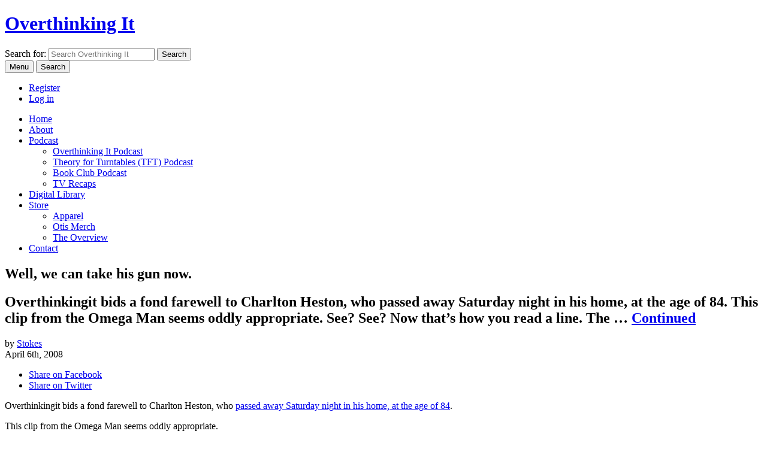

--- FILE ---
content_type: text/html; charset=UTF-8
request_url: https://www.overthinkingit.com/2008/04/06/well-we-can-take-his-gun-now/
body_size: 21857
content:
<!doctype html>
<html class="no-js" lang="en">
<head>
	<meta charset="utf-8">


	<meta name="viewport" content="width=device-width, initial-scale=1">
	<meta property="fb:pages" content="80926117583" />

	<link rel="shortcut icon" href="https://www.overthinkingit.com/wp-content/themes/oti2012/images/favicon.ico" />
	<link rel="apple-touch-icon-precomposed" href="https://www.overthinkingit.com/wp-content/themes/oti2012/images/apple-touch-icon-256.png" />

	<link rel="alternate" type="application/rss+xml" title="Overthinking It Articles" href="https://feeds.overthinkingit.com/oti" />

	<script type="text/javascript">
	  (function() {
	    var config = {
	      kitId: 'jxx8ohl',
	      scriptTimeout: 3000
	    };
	    var h=document.getElementsByTagName("html")[0];h.className+=" wf-loading";var t=setTimeout(function(){h.className=h.className.replace(/(\s|^)wf-loading(\s|$)/g," ");h.className+=" wf-inactive"},config.scriptTimeout);var tk=document.createElement("script"),d=false;tk.src='//use.typekit.net/'+config.kitId+'.js';tk.type="text/javascript";tk.async="true";tk.onload=tk.onreadystatechange=function(){var a=this.readyState;if(d||a&&a!="complete"&&a!="loaded")return;d=true;clearTimeout(t);try{Typekit.load(config)}catch(b){}};var s=document.getElementsByTagName("script")[0];s.parentNode.insertBefore(tk,s)
	  })();
	</script>

	<meta name='robots' content='index, follow, max-image-preview:large, max-snippet:-1, max-video-preview:-1' />

	<!-- This site is optimized with the Yoast SEO plugin v26.5 - https://yoast.com/wordpress/plugins/seo/ -->
	<title>Well, we can take his gun now. - Overthinking It</title>
	<meta name="description" content="Overthinkingit bids a fond farewell to Charlton Heston, who passed away Saturday night in his home, at the age of 84. This clip from the Omega Man seems" />
	<link rel="canonical" href="https://www.overthinkingit.com/2008/04/06/well-we-can-take-his-gun-now/" />
	<meta property="og:locale" content="en_US" />
	<meta property="og:type" content="article" />
	<meta property="og:title" content="Well, we can take his gun now. - Overthinking It" />
	<meta property="og:description" content="Overthinkingit bids a fond farewell to Charlton Heston, who passed away Saturday night in his home, at the age of 84. This clip from the Omega Man seems" />
	<meta property="og:url" content="https://www.overthinkingit.com/2008/04/06/well-we-can-take-his-gun-now/" />
	<meta property="og:site_name" content="Overthinking It" />
	<meta property="article:publisher" content="https://www.facebook.com/overthinkingit/" />
	<meta property="article:author" content="https://www.facebook.com/overthinkingit/" />
	<meta property="article:published_time" content="2008-04-06T14:43:48+00:00" />
	<meta property="article:modified_time" content="2013-08-02T21:19:19+00:00" />
	<meta property="og:image" content="https://www.overthinkingit.com/wp-content/uploads/2015/12/otis-banner.jpg" />
	<meta property="og:image:width" content="1280" />
	<meta property="og:image:height" content="720" />
	<meta property="og:image:type" content="image/jpeg" />
	<meta name="author" content="Stokes" />
	<meta name="twitter:card" content="summary_large_image" />
	<meta name="twitter:creator" content="@overthinkingit" />
	<meta name="twitter:site" content="@overthinkingit" />
	<meta name="twitter:label1" content="Written by" />
	<meta name="twitter:data1" content="Stokes" />
	<script type="application/ld+json" class="yoast-schema-graph">{"@context":"https://schema.org","@graph":[{"@type":"Article","@id":"https://www.overthinkingit.com/2008/04/06/well-we-can-take-his-gun-now/#article","isPartOf":{"@id":"https://www.overthinkingit.com/2008/04/06/well-we-can-take-his-gun-now/"},"author":{"name":"Stokes","@id":"https://www.overthinkingit.com/#/schema/person/260a4fe12af4a28501caca1d385b09d4"},"headline":"Well, we can take his gun&nbsp;now.","datePublished":"2008-04-06T14:43:48+00:00","dateModified":"2013-08-02T21:19:19+00:00","mainEntityOfPage":{"@id":"https://www.overthinkingit.com/2008/04/06/well-we-can-take-his-gun-now/"},"wordCount":78,"commentCount":3,"publisher":{"@id":"https://www.overthinkingit.com/#organization"},"keywords":["Charlton Heston","his god is god","inappropriate","omega man","sad"],"articleSection":["Culture","Movies"],"inLanguage":"en-US","potentialAction":[{"@type":"CommentAction","name":"Comment","target":["https://www.overthinkingit.com/2008/04/06/well-we-can-take-his-gun-now/#respond"]}]},{"@type":"WebPage","@id":"https://www.overthinkingit.com/2008/04/06/well-we-can-take-his-gun-now/","url":"https://www.overthinkingit.com/2008/04/06/well-we-can-take-his-gun-now/","name":"Well, we can take his gun now. - Overthinking It","isPartOf":{"@id":"https://www.overthinkingit.com/#website"},"datePublished":"2008-04-06T14:43:48+00:00","dateModified":"2013-08-02T21:19:19+00:00","description":"Overthinkingit bids a fond farewell to Charlton Heston, who passed away Saturday night in his home, at the age of 84. This clip from the Omega Man seems","breadcrumb":{"@id":"https://www.overthinkingit.com/2008/04/06/well-we-can-take-his-gun-now/#breadcrumb"},"inLanguage":"en-US","potentialAction":[{"@type":"ReadAction","target":["https://www.overthinkingit.com/2008/04/06/well-we-can-take-his-gun-now/"]}]},{"@type":"BreadcrumbList","@id":"https://www.overthinkingit.com/2008/04/06/well-we-can-take-his-gun-now/#breadcrumb","itemListElement":[{"@type":"ListItem","position":1,"name":"Home","item":"https://www.overthinkingit.com/"},{"@type":"ListItem","position":2,"name":"Well, we can take his gun&nbsp;now."}]},{"@type":"WebSite","@id":"https://www.overthinkingit.com/#website","url":"https://www.overthinkingit.com/","name":"Overthinking It","description":"Overthinking It subjects the popular culture to a level of scrutiny it probably doesn&#039;t deserve.","publisher":{"@id":"https://www.overthinkingit.com/#organization"},"potentialAction":[{"@type":"SearchAction","target":{"@type":"EntryPoint","urlTemplate":"https://www.overthinkingit.com/?s={search_term_string}"},"query-input":{"@type":"PropertyValueSpecification","valueRequired":true,"valueName":"search_term_string"}}],"inLanguage":"en-US"},{"@type":"Organization","@id":"https://www.overthinkingit.com/#organization","name":"Overthinking It","url":"https://www.overthinkingit.com/","logo":{"@type":"ImageObject","inLanguage":"en-US","@id":"https://www.overthinkingit.com/#/schema/logo/image/","url":"https://www.overthinkingit.com/wp-content/uploads/2015/12/otis-banner.jpg","contentUrl":"https://www.overthinkingit.com/wp-content/uploads/2015/12/otis-banner.jpg","width":1280,"height":720,"caption":"Overthinking It"},"image":{"@id":"https://www.overthinkingit.com/#/schema/logo/image/"},"sameAs":["https://www.facebook.com/overthinkingit/","https://x.com/overthinkingit","https://www.instagram.com/overthinkingitdotcom/","https://www.youtube.com/user/overthinkit"]},{"@type":"Person","@id":"https://www.overthinkingit.com/#/schema/person/260a4fe12af4a28501caca1d385b09d4","name":"Stokes","image":{"@type":"ImageObject","inLanguage":"en-US","@id":"https://www.overthinkingit.com/#/schema/person/image/","url":"https://secure.gravatar.com/avatar/c0e9b7f0b52e6b494f5277296d5c6473dc965c4a1b483e05c3e01b8d07d7ac84?s=96&d=https%3A%2F%2Fwww.overthinkingit.com%2Fwp-content%2Fthemes%2Foti2012%2Fimages%2Fmystery-overthinker.gif&r=g","contentUrl":"https://secure.gravatar.com/avatar/c0e9b7f0b52e6b494f5277296d5c6473dc965c4a1b483e05c3e01b8d07d7ac84?s=96&d=https%3A%2F%2Fwww.overthinkingit.com%2Fwp-content%2Fthemes%2Foti2012%2Fimages%2Fmystery-overthinker.gif&r=g","caption":"Stokes"},"description":"Stokes has been writing for OTI since the very beginning. (No seriously, he wrote the first post on the site.) He's probably the guy to talk to if you want to pitch an article about music theory or horror movies. Check out his 50,000 word exegesis of Cowboy Bebop, his three-part series on plotting in early video games, or his alternate rules for Monopoly.","sameAs":["http://www.overthinkingit.com/author/stokes/","https://www.facebook.com/overthinkingit/"],"url":"https://www.overthinkingit.com/author/stokes/"}]}</script>
	<!-- / Yoast SEO plugin. -->


<link rel='dns-prefetch' href='//widgetlogic.org' />
<link rel='dns-prefetch' href='//challenges.cloudflare.com' />
<link rel="alternate" title="oEmbed (JSON)" type="application/json+oembed" href="https://www.overthinkingit.com/wp-json/oembed/1.0/embed?url=https%3A%2F%2Fwww.overthinkingit.com%2F2008%2F04%2F06%2Fwell-we-can-take-his-gun-now%2F" />
<link rel="alternate" title="oEmbed (XML)" type="text/xml+oembed" href="https://www.overthinkingit.com/wp-json/oembed/1.0/embed?url=https%3A%2F%2Fwww.overthinkingit.com%2F2008%2F04%2F06%2Fwell-we-can-take-his-gun-now%2F&#038;format=xml" />
		<!-- This site uses the Google Analytics by MonsterInsights plugin v9.10.0 - Using Analytics tracking - https://www.monsterinsights.com/ -->
							<script src="//www.googletagmanager.com/gtag/js?id=G-2L4NJF274E"  data-cfasync="false" data-wpfc-render="false" type="text/javascript" async></script>
			<script data-cfasync="false" data-wpfc-render="false" type="text/javascript">
				var mi_version = '9.10.0';
				var mi_track_user = true;
				var mi_no_track_reason = '';
								var MonsterInsightsDefaultLocations = {"page_location":"https:\/\/www.overthinkingit.com\/2008\/04\/06\/well-we-can-take-his-gun-now\/"};
								if ( typeof MonsterInsightsPrivacyGuardFilter === 'function' ) {
					var MonsterInsightsLocations = (typeof MonsterInsightsExcludeQuery === 'object') ? MonsterInsightsPrivacyGuardFilter( MonsterInsightsExcludeQuery ) : MonsterInsightsPrivacyGuardFilter( MonsterInsightsDefaultLocations );
				} else {
					var MonsterInsightsLocations = (typeof MonsterInsightsExcludeQuery === 'object') ? MonsterInsightsExcludeQuery : MonsterInsightsDefaultLocations;
				}

								var disableStrs = [
										'ga-disable-G-2L4NJF274E',
									];

				/* Function to detect opted out users */
				function __gtagTrackerIsOptedOut() {
					for (var index = 0; index < disableStrs.length; index++) {
						if (document.cookie.indexOf(disableStrs[index] + '=true') > -1) {
							return true;
						}
					}

					return false;
				}

				/* Disable tracking if the opt-out cookie exists. */
				if (__gtagTrackerIsOptedOut()) {
					for (var index = 0; index < disableStrs.length; index++) {
						window[disableStrs[index]] = true;
					}
				}

				/* Opt-out function */
				function __gtagTrackerOptout() {
					for (var index = 0; index < disableStrs.length; index++) {
						document.cookie = disableStrs[index] + '=true; expires=Thu, 31 Dec 2099 23:59:59 UTC; path=/';
						window[disableStrs[index]] = true;
					}
				}

				if ('undefined' === typeof gaOptout) {
					function gaOptout() {
						__gtagTrackerOptout();
					}
				}
								window.dataLayer = window.dataLayer || [];

				window.MonsterInsightsDualTracker = {
					helpers: {},
					trackers: {},
				};
				if (mi_track_user) {
					function __gtagDataLayer() {
						dataLayer.push(arguments);
					}

					function __gtagTracker(type, name, parameters) {
						if (!parameters) {
							parameters = {};
						}

						if (parameters.send_to) {
							__gtagDataLayer.apply(null, arguments);
							return;
						}

						if (type === 'event') {
														parameters.send_to = monsterinsights_frontend.v4_id;
							var hookName = name;
							if (typeof parameters['event_category'] !== 'undefined') {
								hookName = parameters['event_category'] + ':' + name;
							}

							if (typeof MonsterInsightsDualTracker.trackers[hookName] !== 'undefined') {
								MonsterInsightsDualTracker.trackers[hookName](parameters);
							} else {
								__gtagDataLayer('event', name, parameters);
							}
							
						} else {
							__gtagDataLayer.apply(null, arguments);
						}
					}

					__gtagTracker('js', new Date());
					__gtagTracker('set', {
						'developer_id.dZGIzZG': true,
											});
					if ( MonsterInsightsLocations.page_location ) {
						__gtagTracker('set', MonsterInsightsLocations);
					}
										__gtagTracker('config', 'G-2L4NJF274E', {"forceSSL":"true"} );
										window.gtag = __gtagTracker;										(function () {
						/* https://developers.google.com/analytics/devguides/collection/analyticsjs/ */
						/* ga and __gaTracker compatibility shim. */
						var noopfn = function () {
							return null;
						};
						var newtracker = function () {
							return new Tracker();
						};
						var Tracker = function () {
							return null;
						};
						var p = Tracker.prototype;
						p.get = noopfn;
						p.set = noopfn;
						p.send = function () {
							var args = Array.prototype.slice.call(arguments);
							args.unshift('send');
							__gaTracker.apply(null, args);
						};
						var __gaTracker = function () {
							var len = arguments.length;
							if (len === 0) {
								return;
							}
							var f = arguments[len - 1];
							if (typeof f !== 'object' || f === null || typeof f.hitCallback !== 'function') {
								if ('send' === arguments[0]) {
									var hitConverted, hitObject = false, action;
									if ('event' === arguments[1]) {
										if ('undefined' !== typeof arguments[3]) {
											hitObject = {
												'eventAction': arguments[3],
												'eventCategory': arguments[2],
												'eventLabel': arguments[4],
												'value': arguments[5] ? arguments[5] : 1,
											}
										}
									}
									if ('pageview' === arguments[1]) {
										if ('undefined' !== typeof arguments[2]) {
											hitObject = {
												'eventAction': 'page_view',
												'page_path': arguments[2],
											}
										}
									}
									if (typeof arguments[2] === 'object') {
										hitObject = arguments[2];
									}
									if (typeof arguments[5] === 'object') {
										Object.assign(hitObject, arguments[5]);
									}
									if ('undefined' !== typeof arguments[1].hitType) {
										hitObject = arguments[1];
										if ('pageview' === hitObject.hitType) {
											hitObject.eventAction = 'page_view';
										}
									}
									if (hitObject) {
										action = 'timing' === arguments[1].hitType ? 'timing_complete' : hitObject.eventAction;
										hitConverted = mapArgs(hitObject);
										__gtagTracker('event', action, hitConverted);
									}
								}
								return;
							}

							function mapArgs(args) {
								var arg, hit = {};
								var gaMap = {
									'eventCategory': 'event_category',
									'eventAction': 'event_action',
									'eventLabel': 'event_label',
									'eventValue': 'event_value',
									'nonInteraction': 'non_interaction',
									'timingCategory': 'event_category',
									'timingVar': 'name',
									'timingValue': 'value',
									'timingLabel': 'event_label',
									'page': 'page_path',
									'location': 'page_location',
									'title': 'page_title',
									'referrer' : 'page_referrer',
								};
								for (arg in args) {
																		if (!(!args.hasOwnProperty(arg) || !gaMap.hasOwnProperty(arg))) {
										hit[gaMap[arg]] = args[arg];
									} else {
										hit[arg] = args[arg];
									}
								}
								return hit;
							}

							try {
								f.hitCallback();
							} catch (ex) {
							}
						};
						__gaTracker.create = newtracker;
						__gaTracker.getByName = newtracker;
						__gaTracker.getAll = function () {
							return [];
						};
						__gaTracker.remove = noopfn;
						__gaTracker.loaded = true;
						window['__gaTracker'] = __gaTracker;
					})();
									} else {
										console.log("");
					(function () {
						function __gtagTracker() {
							return null;
						}

						window['__gtagTracker'] = __gtagTracker;
						window['gtag'] = __gtagTracker;
					})();
									}
			</script>
							<!-- / Google Analytics by MonsterInsights -->
		<style id='wp-img-auto-sizes-contain-inline-css' type='text/css'>
img:is([sizes=auto i],[sizes^="auto," i]){contain-intrinsic-size:3000px 1500px}
/*# sourceURL=wp-img-auto-sizes-contain-inline-css */
</style>
<link rel='stylesheet' id='wc-blocks-integration-css' href='https://www.overthinkingit.com/wp-content/plugins/woocommerce-subscriptions/vendor/woocommerce/subscriptions-core/build/index.css?ver=7.9.0' type='text/css' media='all' />
<style id='wp-emoji-styles-inline-css' type='text/css'>

	img.wp-smiley, img.emoji {
		display: inline !important;
		border: none !important;
		box-shadow: none !important;
		height: 1em !important;
		width: 1em !important;
		margin: 0 0.07em !important;
		vertical-align: -0.1em !important;
		background: none !important;
		padding: 0 !important;
	}
/*# sourceURL=wp-emoji-styles-inline-css */
</style>
<style id='wp-block-library-inline-css' type='text/css'>
:root{--wp-block-synced-color:#7a00df;--wp-block-synced-color--rgb:122,0,223;--wp-bound-block-color:var(--wp-block-synced-color);--wp-editor-canvas-background:#ddd;--wp-admin-theme-color:#007cba;--wp-admin-theme-color--rgb:0,124,186;--wp-admin-theme-color-darker-10:#006ba1;--wp-admin-theme-color-darker-10--rgb:0,107,160.5;--wp-admin-theme-color-darker-20:#005a87;--wp-admin-theme-color-darker-20--rgb:0,90,135;--wp-admin-border-width-focus:2px}@media (min-resolution:192dpi){:root{--wp-admin-border-width-focus:1.5px}}.wp-element-button{cursor:pointer}:root .has-very-light-gray-background-color{background-color:#eee}:root .has-very-dark-gray-background-color{background-color:#313131}:root .has-very-light-gray-color{color:#eee}:root .has-very-dark-gray-color{color:#313131}:root .has-vivid-green-cyan-to-vivid-cyan-blue-gradient-background{background:linear-gradient(135deg,#00d084,#0693e3)}:root .has-purple-crush-gradient-background{background:linear-gradient(135deg,#34e2e4,#4721fb 50%,#ab1dfe)}:root .has-hazy-dawn-gradient-background{background:linear-gradient(135deg,#faaca8,#dad0ec)}:root .has-subdued-olive-gradient-background{background:linear-gradient(135deg,#fafae1,#67a671)}:root .has-atomic-cream-gradient-background{background:linear-gradient(135deg,#fdd79a,#004a59)}:root .has-nightshade-gradient-background{background:linear-gradient(135deg,#330968,#31cdcf)}:root .has-midnight-gradient-background{background:linear-gradient(135deg,#020381,#2874fc)}:root{--wp--preset--font-size--normal:16px;--wp--preset--font-size--huge:42px}.has-regular-font-size{font-size:1em}.has-larger-font-size{font-size:2.625em}.has-normal-font-size{font-size:var(--wp--preset--font-size--normal)}.has-huge-font-size{font-size:var(--wp--preset--font-size--huge)}.has-text-align-center{text-align:center}.has-text-align-left{text-align:left}.has-text-align-right{text-align:right}.has-fit-text{white-space:nowrap!important}#end-resizable-editor-section{display:none}.aligncenter{clear:both}.items-justified-left{justify-content:flex-start}.items-justified-center{justify-content:center}.items-justified-right{justify-content:flex-end}.items-justified-space-between{justify-content:space-between}.screen-reader-text{border:0;clip-path:inset(50%);height:1px;margin:-1px;overflow:hidden;padding:0;position:absolute;width:1px;word-wrap:normal!important}.screen-reader-text:focus{background-color:#ddd;clip-path:none;color:#444;display:block;font-size:1em;height:auto;left:5px;line-height:normal;padding:15px 23px 14px;text-decoration:none;top:5px;width:auto;z-index:100000}html :where(.has-border-color){border-style:solid}html :where([style*=border-top-color]){border-top-style:solid}html :where([style*=border-right-color]){border-right-style:solid}html :where([style*=border-bottom-color]){border-bottom-style:solid}html :where([style*=border-left-color]){border-left-style:solid}html :where([style*=border-width]){border-style:solid}html :where([style*=border-top-width]){border-top-style:solid}html :where([style*=border-right-width]){border-right-style:solid}html :where([style*=border-bottom-width]){border-bottom-style:solid}html :where([style*=border-left-width]){border-left-style:solid}html :where(img[class*=wp-image-]){height:auto;max-width:100%}:where(figure){margin:0 0 1em}html :where(.is-position-sticky){--wp-admin--admin-bar--position-offset:var(--wp-admin--admin-bar--height,0px)}@media screen and (max-width:600px){html :where(.is-position-sticky){--wp-admin--admin-bar--position-offset:0px}}

/*# sourceURL=wp-block-library-inline-css */
</style><style id='global-styles-inline-css' type='text/css'>
:root{--wp--preset--aspect-ratio--square: 1;--wp--preset--aspect-ratio--4-3: 4/3;--wp--preset--aspect-ratio--3-4: 3/4;--wp--preset--aspect-ratio--3-2: 3/2;--wp--preset--aspect-ratio--2-3: 2/3;--wp--preset--aspect-ratio--16-9: 16/9;--wp--preset--aspect-ratio--9-16: 9/16;--wp--preset--color--black: #000000;--wp--preset--color--cyan-bluish-gray: #abb8c3;--wp--preset--color--white: #ffffff;--wp--preset--color--pale-pink: #f78da7;--wp--preset--color--vivid-red: #cf2e2e;--wp--preset--color--luminous-vivid-orange: #ff6900;--wp--preset--color--luminous-vivid-amber: #fcb900;--wp--preset--color--light-green-cyan: #7bdcb5;--wp--preset--color--vivid-green-cyan: #00d084;--wp--preset--color--pale-cyan-blue: #8ed1fc;--wp--preset--color--vivid-cyan-blue: #0693e3;--wp--preset--color--vivid-purple: #9b51e0;--wp--preset--gradient--vivid-cyan-blue-to-vivid-purple: linear-gradient(135deg,rgb(6,147,227) 0%,rgb(155,81,224) 100%);--wp--preset--gradient--light-green-cyan-to-vivid-green-cyan: linear-gradient(135deg,rgb(122,220,180) 0%,rgb(0,208,130) 100%);--wp--preset--gradient--luminous-vivid-amber-to-luminous-vivid-orange: linear-gradient(135deg,rgb(252,185,0) 0%,rgb(255,105,0) 100%);--wp--preset--gradient--luminous-vivid-orange-to-vivid-red: linear-gradient(135deg,rgb(255,105,0) 0%,rgb(207,46,46) 100%);--wp--preset--gradient--very-light-gray-to-cyan-bluish-gray: linear-gradient(135deg,rgb(238,238,238) 0%,rgb(169,184,195) 100%);--wp--preset--gradient--cool-to-warm-spectrum: linear-gradient(135deg,rgb(74,234,220) 0%,rgb(151,120,209) 20%,rgb(207,42,186) 40%,rgb(238,44,130) 60%,rgb(251,105,98) 80%,rgb(254,248,76) 100%);--wp--preset--gradient--blush-light-purple: linear-gradient(135deg,rgb(255,206,236) 0%,rgb(152,150,240) 100%);--wp--preset--gradient--blush-bordeaux: linear-gradient(135deg,rgb(254,205,165) 0%,rgb(254,45,45) 50%,rgb(107,0,62) 100%);--wp--preset--gradient--luminous-dusk: linear-gradient(135deg,rgb(255,203,112) 0%,rgb(199,81,192) 50%,rgb(65,88,208) 100%);--wp--preset--gradient--pale-ocean: linear-gradient(135deg,rgb(255,245,203) 0%,rgb(182,227,212) 50%,rgb(51,167,181) 100%);--wp--preset--gradient--electric-grass: linear-gradient(135deg,rgb(202,248,128) 0%,rgb(113,206,126) 100%);--wp--preset--gradient--midnight: linear-gradient(135deg,rgb(2,3,129) 0%,rgb(40,116,252) 100%);--wp--preset--font-size--small: 13px;--wp--preset--font-size--medium: 20px;--wp--preset--font-size--large: 36px;--wp--preset--font-size--x-large: 42px;--wp--preset--spacing--20: 0.44rem;--wp--preset--spacing--30: 0.67rem;--wp--preset--spacing--40: 1rem;--wp--preset--spacing--50: 1.5rem;--wp--preset--spacing--60: 2.25rem;--wp--preset--spacing--70: 3.38rem;--wp--preset--spacing--80: 5.06rem;--wp--preset--shadow--natural: 6px 6px 9px rgba(0, 0, 0, 0.2);--wp--preset--shadow--deep: 12px 12px 50px rgba(0, 0, 0, 0.4);--wp--preset--shadow--sharp: 6px 6px 0px rgba(0, 0, 0, 0.2);--wp--preset--shadow--outlined: 6px 6px 0px -3px rgb(255, 255, 255), 6px 6px rgb(0, 0, 0);--wp--preset--shadow--crisp: 6px 6px 0px rgb(0, 0, 0);}:where(.is-layout-flex){gap: 0.5em;}:where(.is-layout-grid){gap: 0.5em;}body .is-layout-flex{display: flex;}.is-layout-flex{flex-wrap: wrap;align-items: center;}.is-layout-flex > :is(*, div){margin: 0;}body .is-layout-grid{display: grid;}.is-layout-grid > :is(*, div){margin: 0;}:where(.wp-block-columns.is-layout-flex){gap: 2em;}:where(.wp-block-columns.is-layout-grid){gap: 2em;}:where(.wp-block-post-template.is-layout-flex){gap: 1.25em;}:where(.wp-block-post-template.is-layout-grid){gap: 1.25em;}.has-black-color{color: var(--wp--preset--color--black) !important;}.has-cyan-bluish-gray-color{color: var(--wp--preset--color--cyan-bluish-gray) !important;}.has-white-color{color: var(--wp--preset--color--white) !important;}.has-pale-pink-color{color: var(--wp--preset--color--pale-pink) !important;}.has-vivid-red-color{color: var(--wp--preset--color--vivid-red) !important;}.has-luminous-vivid-orange-color{color: var(--wp--preset--color--luminous-vivid-orange) !important;}.has-luminous-vivid-amber-color{color: var(--wp--preset--color--luminous-vivid-amber) !important;}.has-light-green-cyan-color{color: var(--wp--preset--color--light-green-cyan) !important;}.has-vivid-green-cyan-color{color: var(--wp--preset--color--vivid-green-cyan) !important;}.has-pale-cyan-blue-color{color: var(--wp--preset--color--pale-cyan-blue) !important;}.has-vivid-cyan-blue-color{color: var(--wp--preset--color--vivid-cyan-blue) !important;}.has-vivid-purple-color{color: var(--wp--preset--color--vivid-purple) !important;}.has-black-background-color{background-color: var(--wp--preset--color--black) !important;}.has-cyan-bluish-gray-background-color{background-color: var(--wp--preset--color--cyan-bluish-gray) !important;}.has-white-background-color{background-color: var(--wp--preset--color--white) !important;}.has-pale-pink-background-color{background-color: var(--wp--preset--color--pale-pink) !important;}.has-vivid-red-background-color{background-color: var(--wp--preset--color--vivid-red) !important;}.has-luminous-vivid-orange-background-color{background-color: var(--wp--preset--color--luminous-vivid-orange) !important;}.has-luminous-vivid-amber-background-color{background-color: var(--wp--preset--color--luminous-vivid-amber) !important;}.has-light-green-cyan-background-color{background-color: var(--wp--preset--color--light-green-cyan) !important;}.has-vivid-green-cyan-background-color{background-color: var(--wp--preset--color--vivid-green-cyan) !important;}.has-pale-cyan-blue-background-color{background-color: var(--wp--preset--color--pale-cyan-blue) !important;}.has-vivid-cyan-blue-background-color{background-color: var(--wp--preset--color--vivid-cyan-blue) !important;}.has-vivid-purple-background-color{background-color: var(--wp--preset--color--vivid-purple) !important;}.has-black-border-color{border-color: var(--wp--preset--color--black) !important;}.has-cyan-bluish-gray-border-color{border-color: var(--wp--preset--color--cyan-bluish-gray) !important;}.has-white-border-color{border-color: var(--wp--preset--color--white) !important;}.has-pale-pink-border-color{border-color: var(--wp--preset--color--pale-pink) !important;}.has-vivid-red-border-color{border-color: var(--wp--preset--color--vivid-red) !important;}.has-luminous-vivid-orange-border-color{border-color: var(--wp--preset--color--luminous-vivid-orange) !important;}.has-luminous-vivid-amber-border-color{border-color: var(--wp--preset--color--luminous-vivid-amber) !important;}.has-light-green-cyan-border-color{border-color: var(--wp--preset--color--light-green-cyan) !important;}.has-vivid-green-cyan-border-color{border-color: var(--wp--preset--color--vivid-green-cyan) !important;}.has-pale-cyan-blue-border-color{border-color: var(--wp--preset--color--pale-cyan-blue) !important;}.has-vivid-cyan-blue-border-color{border-color: var(--wp--preset--color--vivid-cyan-blue) !important;}.has-vivid-purple-border-color{border-color: var(--wp--preset--color--vivid-purple) !important;}.has-vivid-cyan-blue-to-vivid-purple-gradient-background{background: var(--wp--preset--gradient--vivid-cyan-blue-to-vivid-purple) !important;}.has-light-green-cyan-to-vivid-green-cyan-gradient-background{background: var(--wp--preset--gradient--light-green-cyan-to-vivid-green-cyan) !important;}.has-luminous-vivid-amber-to-luminous-vivid-orange-gradient-background{background: var(--wp--preset--gradient--luminous-vivid-amber-to-luminous-vivid-orange) !important;}.has-luminous-vivid-orange-to-vivid-red-gradient-background{background: var(--wp--preset--gradient--luminous-vivid-orange-to-vivid-red) !important;}.has-very-light-gray-to-cyan-bluish-gray-gradient-background{background: var(--wp--preset--gradient--very-light-gray-to-cyan-bluish-gray) !important;}.has-cool-to-warm-spectrum-gradient-background{background: var(--wp--preset--gradient--cool-to-warm-spectrum) !important;}.has-blush-light-purple-gradient-background{background: var(--wp--preset--gradient--blush-light-purple) !important;}.has-blush-bordeaux-gradient-background{background: var(--wp--preset--gradient--blush-bordeaux) !important;}.has-luminous-dusk-gradient-background{background: var(--wp--preset--gradient--luminous-dusk) !important;}.has-pale-ocean-gradient-background{background: var(--wp--preset--gradient--pale-ocean) !important;}.has-electric-grass-gradient-background{background: var(--wp--preset--gradient--electric-grass) !important;}.has-midnight-gradient-background{background: var(--wp--preset--gradient--midnight) !important;}.has-small-font-size{font-size: var(--wp--preset--font-size--small) !important;}.has-medium-font-size{font-size: var(--wp--preset--font-size--medium) !important;}.has-large-font-size{font-size: var(--wp--preset--font-size--large) !important;}.has-x-large-font-size{font-size: var(--wp--preset--font-size--x-large) !important;}
/*# sourceURL=global-styles-inline-css */
</style>

<style id='classic-theme-styles-inline-css' type='text/css'>
/*! This file is auto-generated */
.wp-block-button__link{color:#fff;background-color:#32373c;border-radius:9999px;box-shadow:none;text-decoration:none;padding:calc(.667em + 2px) calc(1.333em + 2px);font-size:1.125em}.wp-block-file__button{background:#32373c;color:#fff;text-decoration:none}
/*# sourceURL=/wp-includes/css/classic-themes.min.css */
</style>
<link rel='stylesheet' id='block-widget-css' href='https://www.overthinkingit.com/wp-content/plugins/widget-logic/block_widget/css/widget.css?ver=1722946112' type='text/css' media='all' />
<link rel='stylesheet' id='contact-form-7-css' href='https://www.overthinkingit.com/wp-content/plugins/contact-form-7/includes/css/styles.css?ver=6.1.4' type='text/css' media='all' />
<link rel='stylesheet' id='woocommerce-layout-css' href='https://www.overthinkingit.com/wp-content/plugins/woocommerce/assets/css/woocommerce-layout.css?ver=10.3.6' type='text/css' media='all' />
<link rel='stylesheet' id='woocommerce-smallscreen-css' href='https://www.overthinkingit.com/wp-content/plugins/woocommerce/assets/css/woocommerce-smallscreen.css?ver=10.3.6' type='text/css' media='only screen and (max-width: 768px)' />
<link rel='stylesheet' id='woocommerce-general-css' href='https://www.overthinkingit.com/wp-content/plugins/woocommerce/assets/css/woocommerce.css?ver=10.3.6' type='text/css' media='all' />
<style id='woocommerce-inline-inline-css' type='text/css'>
.woocommerce form .form-row .required { visibility: visible; }
/*# sourceURL=woocommerce-inline-inline-css */
</style>
<link rel='stylesheet' id='wp-polls-css' href='https://www.overthinkingit.com/wp-content/plugins/wp-polls/polls-css.css?ver=2.77.3' type='text/css' media='all' />
<style id='wp-polls-inline-css' type='text/css'>
.wp-polls .pollbar {
	margin: 1px;
	font-size: 6px;
	line-height: 8px;
	height: 8px;
	background-image: url('https://www.overthinkingit.com/wp-content/plugins/wp-polls/images/default/pollbg.gif');
	border: 1px solid #c8c8c8;
}

/*# sourceURL=wp-polls-inline-css */
</style>
<link rel='stylesheet' id='brands-styles-css' href='https://www.overthinkingit.com/wp-content/plugins/woocommerce/assets/css/brands.css?ver=10.3.6' type='text/css' media='all' />
<link rel='stylesheet' id='wc-memberships-frontend-css' href='https://www.overthinkingit.com/wp-content/plugins/woocommerce-memberships/assets/css/frontend/wc-memberships-frontend.min.css?ver=1.26.9' type='text/css' media='all' />
<link rel='stylesheet' id='mediaelement-css' href='https://www.overthinkingit.com/wp/wp-includes/js/mediaelement/mediaelementplayer-legacy.min.css?ver=4.2.17' type='text/css' media='all' />
<link rel='stylesheet' id='wp-mediaelement-css' href='https://www.overthinkingit.com/wp/wp-includes/js/mediaelement/wp-mediaelement.min.css?ver=6.9' type='text/css' media='all' />
<link rel='stylesheet' id='woocommerce-nyp-css' href='https://www.overthinkingit.com/wp-content/plugins/woocommerce-name-your-price/assets/css/name-your-price.min.css?ver=3.3.4' type='text/css' media='all' />
<link rel='stylesheet' id='fancybox-css-css' href='https://www.overthinkingit.com/wp-content/themes/oti2012/assets/css/fancybox/jquery.fancybox.css?ver=2.1.5' type='text/css' media='all' />
<link rel='stylesheet' id='flickity-css-css' href='https://www.overthinkingit.com/wp-content/themes/oti2012/assets/css/flickity/flickity.min.css?ver=1.1.5' type='text/css' media='all' />
<link rel='stylesheet' id='genericons-css' href='https://www.overthinkingit.com/wp-content/themes/oti2012/assets/css/genericons/genericons.css?ver=11.0' type='text/css' media='screen' />
<link rel='stylesheet' id='oti-style-css' href='https://www.overthinkingit.com/wp-content/themes/oti2012/assets/css/style.css?ver=11.0' type='text/css' media='all' />
<script>
	if(window.__gaTracker) window.__gaTracker('set', {
		dimension1: 'Stokes',
	});
</script>
<script type="text/javascript" src="https://www.overthinkingit.com/wp-content/plugins/google-analytics-for-wordpress/assets/js/frontend-gtag.min.js?ver=9.10.0" id="monsterinsights-frontend-script-js" async="async" data-wp-strategy="async"></script>
<script data-cfasync="false" data-wpfc-render="false" type="text/javascript" id='monsterinsights-frontend-script-js-extra'>/* <![CDATA[ */
var monsterinsights_frontend = {"js_events_tracking":"true","download_extensions":"doc,pdf,ppt,zip,xls,mp3,docx,pptx,xlsx","inbound_paths":"[]","home_url":"https:\/\/www.overthinkingit.com","hash_tracking":"false","v4_id":"G-2L4NJF274E"};/* ]]> */
</script>
<script type="text/javascript" src="https://www.overthinkingit.com/wp/wp-includes/js/jquery/jquery.min.js?ver=3.7.1" id="jquery-core-js"></script>
<script type="text/javascript" src="https://www.overthinkingit.com/wp/wp-includes/js/jquery/jquery-migrate.min.js?ver=3.4.1" id="jquery-migrate-js"></script>
<script type="text/javascript" src="https://www.overthinkingit.com/wp-content/plugins/woocommerce/assets/js/jquery-blockui/jquery.blockUI.min.js?ver=2.7.0-wc.10.3.6" id="wc-jquery-blockui-js" defer="defer" data-wp-strategy="defer"></script>
<script type="text/javascript" id="wc-add-to-cart-js-extra">
/* <![CDATA[ */
var wc_add_to_cart_params = {"ajax_url":"/wp/wp-admin/admin-ajax.php","wc_ajax_url":"/?wc-ajax=%%endpoint%%","i18n_view_cart":"View cart","cart_url":"https://www.overthinkingit.com/checkout/","is_cart":"","cart_redirect_after_add":"no"};
//# sourceURL=wc-add-to-cart-js-extra
/* ]]> */
</script>
<script type="text/javascript" src="https://www.overthinkingit.com/wp-content/plugins/woocommerce/assets/js/frontend/add-to-cart.min.js?ver=10.3.6" id="wc-add-to-cart-js" defer="defer" data-wp-strategy="defer"></script>
<script type="text/javascript" src="https://www.overthinkingit.com/wp-content/plugins/woocommerce/assets/js/js-cookie/js.cookie.min.js?ver=2.1.4-wc.10.3.6" id="wc-js-cookie-js" defer="defer" data-wp-strategy="defer"></script>
<script type="text/javascript" id="woocommerce-js-extra">
/* <![CDATA[ */
var woocommerce_params = {"ajax_url":"/wp/wp-admin/admin-ajax.php","wc_ajax_url":"/?wc-ajax=%%endpoint%%","i18n_password_show":"Show password","i18n_password_hide":"Hide password"};
//# sourceURL=woocommerce-js-extra
/* ]]> */
</script>
<script type="text/javascript" src="https://www.overthinkingit.com/wp-content/plugins/woocommerce/assets/js/frontend/woocommerce.min.js?ver=10.3.6" id="woocommerce-js" defer="defer" data-wp-strategy="defer"></script>
<script type="text/javascript" src="https://www.overthinkingit.com/wp/wp-includes/js/underscore.min.js?ver=1.13.7" id="underscore-js"></script>
<script type="text/javascript" id="mediaelement-core-js-before">
/* <![CDATA[ */
var mejsL10n = {"language":"en","strings":{"mejs.download-file":"Download File","mejs.install-flash":"You are using a browser that does not have Flash player enabled or installed. Please turn on your Flash player plugin or download the latest version from https://get.adobe.com/flashplayer/","mejs.fullscreen":"Fullscreen","mejs.play":"Play","mejs.pause":"Pause","mejs.time-slider":"Time Slider","mejs.time-help-text":"Use Left/Right Arrow keys to advance one second, Up/Down arrows to advance ten seconds.","mejs.live-broadcast":"Live Broadcast","mejs.volume-help-text":"Use Up/Down Arrow keys to increase or decrease volume.","mejs.unmute":"Unmute","mejs.mute":"Mute","mejs.volume-slider":"Volume Slider","mejs.video-player":"Video Player","mejs.audio-player":"Audio Player","mejs.captions-subtitles":"Captions/Subtitles","mejs.captions-chapters":"Chapters","mejs.none":"None","mejs.afrikaans":"Afrikaans","mejs.albanian":"Albanian","mejs.arabic":"Arabic","mejs.belarusian":"Belarusian","mejs.bulgarian":"Bulgarian","mejs.catalan":"Catalan","mejs.chinese":"Chinese","mejs.chinese-simplified":"Chinese (Simplified)","mejs.chinese-traditional":"Chinese (Traditional)","mejs.croatian":"Croatian","mejs.czech":"Czech","mejs.danish":"Danish","mejs.dutch":"Dutch","mejs.english":"English","mejs.estonian":"Estonian","mejs.filipino":"Filipino","mejs.finnish":"Finnish","mejs.french":"French","mejs.galician":"Galician","mejs.german":"German","mejs.greek":"Greek","mejs.haitian-creole":"Haitian Creole","mejs.hebrew":"Hebrew","mejs.hindi":"Hindi","mejs.hungarian":"Hungarian","mejs.icelandic":"Icelandic","mejs.indonesian":"Indonesian","mejs.irish":"Irish","mejs.italian":"Italian","mejs.japanese":"Japanese","mejs.korean":"Korean","mejs.latvian":"Latvian","mejs.lithuanian":"Lithuanian","mejs.macedonian":"Macedonian","mejs.malay":"Malay","mejs.maltese":"Maltese","mejs.norwegian":"Norwegian","mejs.persian":"Persian","mejs.polish":"Polish","mejs.portuguese":"Portuguese","mejs.romanian":"Romanian","mejs.russian":"Russian","mejs.serbian":"Serbian","mejs.slovak":"Slovak","mejs.slovenian":"Slovenian","mejs.spanish":"Spanish","mejs.swahili":"Swahili","mejs.swedish":"Swedish","mejs.tagalog":"Tagalog","mejs.thai":"Thai","mejs.turkish":"Turkish","mejs.ukrainian":"Ukrainian","mejs.vietnamese":"Vietnamese","mejs.welsh":"Welsh","mejs.yiddish":"Yiddish"}};
//# sourceURL=mediaelement-core-js-before
/* ]]> */
</script>
<script type="text/javascript" src="https://www.overthinkingit.com/wp/wp-includes/js/mediaelement/mediaelement-and-player.min.js?ver=4.2.17" id="mediaelement-core-js"></script>
<script type="text/javascript" src="https://www.overthinkingit.com/wp/wp-includes/js/mediaelement/mediaelement-migrate.min.js?ver=6.9" id="mediaelement-migrate-js"></script>
<script type="text/javascript" id="mediaelement-js-extra">
/* <![CDATA[ */
var _wpmejsSettings = {"pluginPath":"/wp/wp-includes/js/mediaelement/","classPrefix":"mejs-","stretching":"responsive","audioShortcodeLibrary":"mediaelement","videoShortcodeLibrary":"mediaelement"};
//# sourceURL=mediaelement-js-extra
/* ]]> */
</script>
<script type="text/javascript" src="https://www.overthinkingit.com/wp/wp-includes/js/mediaelement/wp-mediaelement.min.js?ver=6.9" id="wp-mediaelement-js"></script>
<script type="text/javascript" src="https://www.overthinkingit.com/wp/wp-includes/js/backbone.min.js?ver=1.6.0" id="backbone-js"></script>
<script type="text/javascript" src="https://www.overthinkingit.com/wp-content/plugins/wrcr-oti-podcast-widget/js/widget.js?ver=6.9" id="wrcr-oti-podcast-widget-script-js"></script>
		<script>
			window.wc_ga_pro = {};

			window.wc_ga_pro.ajax_url = 'https://www.overthinkingit.com/wp/wp-admin/admin-ajax.php';

			window.wc_ga_pro.available_gateways = {"stripe":"Credit \/ Debit Card"};

			// interpolate json by replacing placeholders with variables
			window.wc_ga_pro.interpolate_json = function( object, variables ) {

				if ( ! variables ) {
					return object;
				}

				let j = JSON.stringify( object );

				for ( let k in variables ) {
					j = j.split( '{$' + k + '}' ).join( variables[ k ] );
				}

				return JSON.parse( j );
			};

			// return the title for a payment gateway
			window.wc_ga_pro.get_payment_method_title = function( payment_method ) {
				return window.wc_ga_pro.available_gateways[ payment_method ] || payment_method;
			};

			// check if an email is valid
			window.wc_ga_pro.is_valid_email = function( email ) {
				return /[^\s@]+@[^\s@]+\.[^\s@]+/.test( email );
			};
		</script>
				<!-- Start WooCommerce Google Analytics Pro -->
				<script>
			(function(i,s,o,g,r,a,m){i['GoogleAnalyticsObject']=r;i[r]=i[r]||function(){
				(i[r].q=i[r].q||[]).push(arguments)},i[r].l=1*new Date();a=s.createElement(o),
				m=s.getElementsByTagName(o)[0];a.async=1;a.src=g;m.parentNode.insertBefore(a,m)
			})(window,document,'script','https://www.google-analytics.com/analytics.js','__gaTracker');
						__gaTracker( 'create', 'UA-3428479-1', {"cookieDomain":"auto"} );
			__gaTracker( 'set', 'forceSSL', true );
												__gaTracker( 'require', 'displayfeatures' );
												__gaTracker( 'require', 'ec' );

			
			(function() {

				// trigger an event the old-fashioned way to avoid a jQuery dependency and still support IE
				const event = document.createEvent('Event');

				event.initEvent( 'wc_google_analytics_pro_loaded', true, true );

				document.dispatchEvent( event );
			})();
		</script>
				<!-- end WooCommerce Google Analytics Pro -->
		<link rel="https://api.w.org/" href="https://www.overthinkingit.com/wp-json/" /><link rel="alternate" title="JSON" type="application/json" href="https://www.overthinkingit.com/wp-json/wp/v2/posts/221" />	<noscript><style>.woocommerce-product-gallery{ opacity: 1 !important; }</style></noscript>
		<link rel="canonical" href="https://www.overthinkingit.com/2008/04/06/well-we-can-take-his-gun-now/">
<link rel="icon" href="https://www.overthinkingit.com/wp-content/uploads/2016/01/cropped-otis-transparent-square-512px-32x32.png" sizes="32x32" />
<link rel="icon" href="https://www.overthinkingit.com/wp-content/uploads/2016/01/cropped-otis-transparent-square-512px-192x192.png" sizes="192x192" />
<link rel="apple-touch-icon" href="https://www.overthinkingit.com/wp-content/uploads/2016/01/cropped-otis-transparent-square-512px-180x180.png" />
<meta name="msapplication-TileImage" content="https://www.overthinkingit.com/wp-content/uploads/2016/01/cropped-otis-transparent-square-512px-270x270.png" />
	<link rel='stylesheet' id='wc-stripe-blocks-checkout-style-css' href='https://www.overthinkingit.com/wp-content/plugins/woocommerce-gateway-stripe/build/upe-blocks.css?ver=7a015a6f0fabd17529b6' type='text/css' media='all' />
<link rel='stylesheet' id='wc-blocks-style-css' href='https://www.overthinkingit.com/wp-content/plugins/woocommerce/assets/client/blocks/wc-blocks.css?ver=wc-10.3.6' type='text/css' media='all' />
<link rel='stylesheet' id='yarppRelatedCss-css' href='https://www.overthinkingit.com/wp-content/plugins/yet-another-related-posts-plugin/style/related.css?ver=5.30.11' type='text/css' media='all' />
</head>

<body class="wp-singular post-template-default single single-post postid-221 single-format-standard wp-theme-roots wp-child-theme-oti2012 culture theme-roots oti slug-well-we-can-take-his-gun-now woocommerce-no-js">

		
	<header id="site-header" class="site-header" role="banner">
				<div class="container">
			<div class="site-name__wrapper" itemscope itemtype="http://schema.org/Organization">
				<h1 class="site-name" itemprop="name">
					<a itemprop="url" class="site-name__link" href="https://www.overthinkingit.com">Overthinking It</a>
				</h1>
				<meta itemprop="logo" content="https://www.overthinkingit.com/wp-content/themes/oti2012/images/otis.jpg">
			</div>
			<div id="search-form-wrapper" class="search-form-wrapper"><form role="search" method="get" class="header-search" id="searchform" action="https://www.overthinkingit.com/">
	<label class="visuallyhidden" for="s" >Search for:</label>
	<input type="text" class="header-search__input" value="" name="s" id="s" tabindex="1" placeholder="Search Overthinking It">
	<input type="submit" class="header-search__submit" id="searchsubmit" value="Search" tabindex="2">
</form>
</div>
		</div>
	</header>
	<nav id="nav-main" class="nav-main" role="navigation">
		<div class="container">
			<button id="menu-toggle" class="nav-main__toggle--menu"><i class="genericon genericon-menu"></i> Menu</button>
			<button id="search-toggle" class="nav-main__toggle--search"><i class="genericon genericon-search"></i> Search</button>
			<ul class="account-links">

			<li><a rel="nofollow" href="https://www.overthinkingit.com/wp/wp-login.php?action=register">Register</a></li>	
	<li>
		<a rel="nofollow" href="https://www.overthinkingit.com/wp/wp-login.php?redirect_to=%2F2008%2F04%2F06%2Fwell-we-can-take-his-gun-now%2F">Log in</a>	</li>
</ul>
			<ul id="menu-main-nav" class="menu"><li id="menu-item-50492" class="menu-item menu-item-type-custom menu-item-object-custom menu-item-home menu-item-50492"><a href="https://www.overthinkingit.com">Home</a></li>
<li id="menu-item-23069" class="menu-item menu-item-type-post_type menu-item-object-page menu-item-23069"><a href="https://www.overthinkingit.com/about/" title="About Overthinking It">About</a></li>
<li id="menu-item-15918" class="menu-item menu-item-type-taxonomy menu-item-object-category menu-item-has-children menu-item-15918"><a href="https://www.overthinkingit.com/category/podcast/" title="Podcasts on Overthinking It">Podcast</a>
<ul class="sub-menu">
	<li id="menu-item-23070" class="menu-item menu-item-type-taxonomy menu-item-object-category menu-item-23070"><a href="https://www.overthinkingit.com/category/podcast/otip/">Overthinking It&nbsp;Podcast</a></li>
	<li id="menu-item-23071" class="menu-item menu-item-type-taxonomy menu-item-object-category menu-item-23071"><a href="https://www.overthinkingit.com/category/podcast/tft/">Theory for Turntables (TFT)&nbsp;Podcast</a></li>
	<li id="menu-item-34647" class="menu-item menu-item-type-taxonomy menu-item-object-category menu-item-34647"><a href="https://www.overthinkingit.com/category/podcast/book-club/">Book Club&nbsp;Podcast</a></li>
	<li id="menu-item-34648" class="menu-item menu-item-type-taxonomy menu-item-object-category menu-item-34648"><a href="https://www.overthinkingit.com/category/podcast/tv-recaps/">TV&nbsp;Recaps</a></li>
</ul>
</li>
<li id="menu-item-23146" class="menu-item menu-item-type-custom menu-item-object-custom menu-item-23146"><a href="https://www.overthinkingit.com/digital-library/" title="Exclusive downloadable overthinking for Well Actually and Full Harvey members!">Digital&nbsp;Library</a></li>
<li id="menu-item-52682" class="menu-item menu-item-type-post_type menu-item-object-page menu-item-has-children menu-item-52682"><a href="https://www.overthinkingit.com/store/">Store</a>
<ul class="sub-menu">
	<li id="menu-item-57940" class="menu-item menu-item-type-taxonomy menu-item-object-product_cat menu-item-57940"><a href="https://www.overthinkingit.com/product-category/apparel/" title="Put some snark in your swag with these awesome T-shirts and hats">Apparel</a></li>
	<li id="menu-item-59715" class="menu-item menu-item-type-taxonomy menu-item-object-product_cat menu-item-59715"><a href="https://www.overthinkingit.com/product-category/otis/">Otis&nbsp;Merch</a></li>
	<li id="menu-item-57941" class="menu-item menu-item-type-taxonomy menu-item-object-product_cat menu-item-57941"><a href="https://www.overthinkingit.com/product-category/the-overview/" title="Our Alternative Commentaries on Your Favorite Movies">The&nbsp;Overview</a></li>
</ul>
</li>
<li id="menu-item-23072" class="menu-item menu-item-type-post_type menu-item-object-page menu-item-23072"><a href="https://www.overthinkingit.com/contact/">Contact</a></li>
</ul>		</div>
	</nav>
				<div id="content">
					<main id="main" role="main">
								<article itemscope itemtype="http://schema.org/Article" class="post-221 post type-post status-publish format-standard hentry category-culture category-movies tag-charlton-heston tag-his-god-is-god tag-inappropriate tag-omega-man tag-sad" id="post-221">
	<header class="entry-header__wrapper">
		<div class="entry-header">
			<div class="container">
				<h1 class="entry-title instapaper_title" itemprop="headline">Well, we can take his gun&nbsp;now.</h1>
				<h2 class="entry-deck" itemprop="description">Overthinkingit bids a fond farewell to Charlton Heston, who passed away Saturday night in his home, at the age of 84. This clip from the Omega Man seems oddly appropriate. See? See? Now that&#8217;s how you read a line. The &hellip; <a href="https://www.overthinkingit.com/2008/04/06/well-we-can-take-his-gun-now/">Continued</a></h2>
				<div class="entry-meta">
					<span class="byline">
						by <a href="https://www.overthinkingit.com/author/stokes/" title="Posts by Stokes" rel="author">Stokes</a>					</span>
					<br />
					<time pubdate itemprop="datePublished" class="updated" datetime="2008-04-06T09:43:48-04:00">
					April 6th, 2008					</time>
					<meta itemprop="dateModified" content="2013-08-02T17:19:19-04:00">
				</div><!-- .entry-meta -->
			</div>
		</div>
	</header>
	<div class="container">
		<nav id="social-buttons" class="social-buttons social-buttons--entry">
	<ul class="social-buttons__items">
		<li class="social-buttons__item sb-facebook">
			<a class="social-buttons__link" href="https://www.facebook.com/dialog/feed?app_id=119861541985&display=popup&caption=Well%2C+we+can+take+his+gun+now.&link=https%3A%2F%2Fwww.overthinkingit.com%2F2008%2F04%2F06%2Fwell-we-can-take-his-gun-now%2F%3Futm_source%3Doti%26utm_medium%3Dwebsite%26utm_campaign%3Darticle_social_share_facebook&redirect_uri=https://www.overthinkingit.com/2008/04/06/well-we-can-take-his-gun-now/">
				<span class="social-buttons__text">Share on Facebook</span>
			</a>
		</li>
		<li class="social-buttons__item sb-twitter">
			<a class="social-buttons__link" href="https://twitter.com/intent/tweet?url=https%3A%2F%2Fwww.overthinkingit.com%2F2008%2F04%2F06%2Fwell-we-can-take-his-gun-now%2F%3Futm_source%3Doti%26utm_medium%3Dwebsite%26utm_campaign%3Darticle_social_share_twitter&via=overthinkingit&text=Well%2C+we+can+take+his+gun+now.&related=overthinkingit">
				<span class="social-buttons__text">Share on Twitter</span>
			</a>
		</li>
	</ul>
</nav>
		<div class="col-entry-primary">
			<aside class="entry-supplementary entry-supplementary--above">
							</aside>
			<div class="entry-body instapaper_body" itemprop="articleBody">
				<p>Overthinkingit bids a fond farewell to Charlton Heston, who <a href="https://movies.msn.com/movies/article.aspx?news=308288&amp;GT1=7701">passed away Saturday night in his home, at the age of 84</a>.</p>
<p>This clip from the Omega Man seems oddly appropriate.</p>
<p><iframe width="940" height="705" src="https://www.youtube.com/embed/qJsK5fq5xWA?feature=oembed" frameborder="0" allowfullscreen></iframe></p>
<p>See?  See?  Now <em>that&#8217;s</em> how you read a <em>line</em>.  The remake of this movie is supposed to be pretty good&#8230; but Will Smith is no Charlton Heston.</p>
<p>And now, no one is.</p>
			</div>
			<footer class="entry-footer">
				<p class="author vcard" itemprop="author" itemscope itemtype="http://schema.org/Person">
					<img alt='Stokes' src='https://secure.gravatar.com/avatar/c0e9b7f0b52e6b494f5277296d5c6473dc965c4a1b483e05c3e01b8d07d7ac84?s=96&#038;d=https%3A%2F%2Fwww.overthinkingit.com%2Fwp-content%2Fthemes%2Foti2012%2Fimages%2Fmystery-overthinker.gif&#038;r=g' srcset='https://secure.gravatar.com/avatar/c0e9b7f0b52e6b494f5277296d5c6473dc965c4a1b483e05c3e01b8d07d7ac84?s=192&#038;d=https%3A%2F%2Fwww.overthinkingit.com%2Fwp-content%2Fthemes%2Foti2012%2Fimages%2Fmystery-overthinker.gif&#038;r=g 2x' class='avatar avatar-96 photo alignright size-thumbnail author--avatar' height='96' width='96' decoding='async'/>					<strong>About <a class="url fn" itemprop="url" href="https://www.overthinkingit.com/author/stokes/">Stokes</a></strong><br>
					Stokes has been writing for OTI since the very beginning. (No seriously, he wrote the first post on the site.) He's probably the guy to talk to if you want to pitch an article about music theory or horror movies. Check out his 50,000 word exegesis of <a href="https://www.overthinkingit.com/series/overthinking-cowboy-bebop/">Cowboy Bebop</a>, his <a href="https://www.overthinkingit.com/2011/08/29/the-well-made-video-game-plot-part-1-2/">three</a>-<a href="https://www.overthinkingit.com/2011/09/12/well-made-video-game-plot-2/">part</a> <a href="https://www.overthinkingit.com/2011/09/27/the-well-made-video-game-plot-part-3/">series</a> on plotting in early video games, or his <a href="https://www.overthinkingit.com/2011/08/08/overthunk-lets-play-anarcho-syndicalist-collective/">alternate rules for Monopoly</a>.				</p>
				<meta  itemprop="mainEntityOfPage" itemscope itemType="https://schema.org/WebPage" itemid="https://www.overthinkingit.com/2008/04/06/well-we-can-take-his-gun-now/">
				<div itemprop="publisher" itemscope itemtype="http://schema.org/Organization">
					<meta itemprop="name" content="Overthinking It">
					<meta itemprop="url" content="https://www.overthinkingit.com">
					<div itemprop="logo" itemscope itemtype="http://schema.org/ImageObject">
						<meta itemprop="url" content="https://www.overthinkingit.com/wp-content/themes/oti2012/images/otis.jpg">
					</div>
				</div>
			</footer>
			<aside class="entry-supplementary entry-supplementary--below">
				<article id="text-349697819" class="widget-1 widget-first widget widget--entry-supplementary widget_text"><h2 class="widget--entry-supplementary__title">Recommended for You</h2>			<div class="textwidget"></div>
		</article><article id="yarpp_widget-2" class="widget-2 widget widget--entry-supplementary widget_yarpp_widget"><div class='yarpp yarpp-related yarpp-related-widget yarpp-template-yarpp-template-single'>
<nav class="related-posts-nav hfeed yarpp-related">
<article id="related-post-149" data-score="2" class="related-post related-post-149 post-149 post type-post status-publish format-standard hentry category-culture category-movies category-otip tag-greek-tragedy tag-irony tag-podcast tag-sketch tag-terminator tag-time-travel">
	<a class="related-post__link" href="https://www.overthinkingit.com/2008/03/09/episode-3-how-to-survive-a-terminator-attack/?utm_source=oti&utm_medium=website&utm_campaign=related_posts">
		<figure class="related-post__media">
					</figure>
		<figcaption>Episode 3: How to Survive a Terminator&nbsp;Attack</figcaption>
	</a>
</article>
<article id="related-post-14269" data-score="2" class="related-post related-post-14269 post-14269 post type-post status-publish format-standard has-post-thumbnail hentry category-culture category-featured category-movies category-politics tag-amateurs tag-budgeting tag-dave tag-fox-2 tag-independence-day tag-mr-smith-goes-to-washington tag-politics tag-sarah-palin">
	<a class="related-post__link" href="https://www.overthinkingit.com/2010/04/01/amateur-presidents/?utm_source=oti&utm_medium=website&utm_campaign=related_posts">
		<figure class="related-post__media">
			<img width="300" height="188" src="https://www.overthinkingit.com/wp-content/uploads/2010/04/mrsmith.3-300x188.jpg" class="related-post__image wp-post-image" alt="" decoding="async" loading="lazy" srcset="https://www.overthinkingit.com/wp-content/uploads/2010/04/mrsmith.3-300x188.jpg 300w, https://www.overthinkingit.com/wp-content/uploads/2010/04/mrsmith.3-150x94.jpg 150w, https://www.overthinkingit.com/wp-content/uploads/2010/04/mrsmith.3-768x480.jpg 768w, https://www.overthinkingit.com/wp-content/uploads/2010/04/mrsmith.3-590x369.jpg 590w, https://www.overthinkingit.com/wp-content/uploads/2010/04/mrsmith.3.jpg 1920w" sizes="auto, (max-width: 300px) 100vw, 300px">		</figure>
		<figcaption>This Is What Happens When You Let an Amateur Run the Government: How Hollywood Is Ruining&nbsp;America</figcaption>
	</a>
</article>
<article id="related-post-14857" data-score="2" class="related-post related-post-14857 post-14857 post type-post status-publish format-standard hentry category-books category-culture category-featured category-movies category-technology tag-aeneid tag-copyright tag-dracula tag-fair-use tag-harry-potter tag-hitler tag-iliad tag-odyssey tag-parody tag-shakespeare tag-the-bible tag-twilight tag-xbox tag-youtube">
	<a class="related-post__link" href="https://www.overthinkingit.com/2010/04/29/hitlers-xbox-copyright-mashup/?utm_source=oti&utm_medium=website&utm_campaign=related_posts">
		<figure class="related-post__media">
					</figure>
		<figcaption>Hitler&#8217;s XBox: How Copyright Laws Threaten Our Mashup&nbsp;Culture</figcaption>
	</a>
</article>
<article id="related-post-20305" data-score="2" class="related-post related-post-20305 post-20305 post type-post status-publish format-standard has-post-thumbnail hentry category-culture category-featured category-humor category-movies tag-blockbusters tag-clichemageddon tag-cliches tag-competition tag-contests tag-fan-fiction">
	<a class="related-post__link" href="https://www.overthinkingit.com/2011/05/30/clichemaggedon-3d-winners/?utm_source=oti&utm_medium=website&utm_campaign=related_posts">
		<figure class="related-post__media">
			<img width="300" height="165" src="https://www.overthinkingit.com/wp-content/uploads/2011/05/Cliche-3-artimg-300x165.jpg" class="related-post__image wp-post-image" alt="" decoding="async" loading="lazy" srcset="https://www.overthinkingit.com/wp-content/uploads/2011/05/Cliche-3-artimg-300x165.jpg 300w, https://www.overthinkingit.com/wp-content/uploads/2011/05/Cliche-3-artimg-150x82.jpg 150w, https://www.overthinkingit.com/wp-content/uploads/2011/05/Cliche-3-artimg.jpg 590w" sizes="auto, (max-width: 300px) 100vw, 300px">		</figure>
		<figcaption>Clichemaggedon 3D: The&nbsp;Winners</figcaption>
	</a>
</article>
<article id="related-post-20770" data-score="2" class="related-post related-post-20770 post-20770 post type-post status-publish format-standard hentry category-culture category-featured category-movies tag-40-year-old-virgin tag-avatar tag-bicycles tag-cars tag-julia-roberts tag-karate-kid tag-larry-crowne tag-scooters tag-steve-carell tag-tom-hanks tag-transportation">
	<a class="related-post__link" href="https://www.overthinkingit.com/2011/06/21/larry-crowne-40-year-old-virgin-transportation/?utm_source=oti&utm_medium=website&utm_campaign=related_posts">
		<figure class="related-post__media">
					</figure>
		<figcaption>Larry Crowne, The 40 Year Old Virgin, and American Transportation&nbsp;Policy</figcaption>
	</a>
</article>
<article id="related-post-50053" data-score="2" class="related-post related-post-50053 post-50053 post type-post status-publish format-standard has-post-thumbnail hentry category-culture category-featured category-movies category-video tag-cosplay tag-fandom tag-new-york-comic-con tag-new-york-comic-con-2015 tag-star-wars">
	<a class="related-post__link" href="https://www.overthinkingit.com/2015/10/15/nycc-2015-whats-so-special-about-star-wars/?utm_source=oti&utm_medium=website&utm_campaign=related_posts">
		<figure class="related-post__media">
			<img width="300" height="169" src="https://www.overthinkingit.com/wp-content/uploads/2015/10/Star-Wars-art-img-300x169.jpg" class="related-post__image wp-post-image" alt="" decoding="async" loading="lazy" srcset="https://www.overthinkingit.com/wp-content/uploads/2015/10/Star-Wars-art-img-300x169.jpg 300w, https://www.overthinkingit.com/wp-content/uploads/2015/10/Star-Wars-art-img-150x84.jpg 150w, https://www.overthinkingit.com/wp-content/uploads/2015/10/Star-Wars-art-img-590x332.jpg 590w, https://www.overthinkingit.com/wp-content/uploads/2015/10/Star-Wars-art-img.jpg 1280w" sizes="auto, (max-width: 300px) 100vw, 300px">		</figure>
		<figcaption>NYCC 2015: What&#8217;s So Special About Star&nbsp;Wars?</figcaption>
	</a>
</article>
</nav>
</div>
</article><article id="wrcr-oti-tags-widget-2" class="widget-3 widget-last widget widget--entry-supplementary wrcr-oti-tags-widget-class"><p><strong>Or read more from…</strong> <a href="https://www.overthinkingit.com/category/culture/" rel="category tag">Culture</a>, <a href="https://www.overthinkingit.com/category/movies/" rel="category tag">Movies</a>, <a href="https://www.overthinkingit.com/tag/charlton-heston/" rel="tag">Charlton Heston</a>, <a href="https://www.overthinkingit.com/tag/his-god-is-god/" rel="tag">his god is god</a>, <a href="https://www.overthinkingit.com/tag/inappropriate/" rel="tag">inappropriate</a>, <a href="https://www.overthinkingit.com/tag/omega-man/" rel="tag">omega man</a>, <a href="https://www.overthinkingit.com/tag/sad/" rel="tag">sad</a></p>
</article>			</aside>
		</div>
		<aside class="col-entry-secondary">
			<article id="wrcr-oti-podcast-widget-3" class="widget-1 widget-first widget widget--sidebar podcast-widget"><h2 class="widget__title widget--sidebar__title">Podcasts on Overthinking It</h2><div class="podcast-widget__player"></div>
<div class="podcast-widget__items">
<div class="podcast-widget__item">
	<h3 class="podcast-widget__category">
		<a class="podcast-widget__link podcast-widget__link--category" href="https://www.overthinkingit.com/category/podcast/otip/">
			Overthinking It Podcast		</a>
	</h3>
	<h2 class="podcast-widget__title">
		<a class="podcast-widget__link podcast-widget__link--title" href="https://www.overthinkingit.com/2026/01/19/otip915/">
			Episode 915: This is MY House. MY&nbsp;HOUSE.		</a>
	</h2>
	<ul class="podcast-widget__links-list">
		<li class="podcast-widget__links-list-item">
			<a class="podcast-widget__link podcast-widget__link--play" href="https://traffic.libsyn.com/mwrather/otip915.mp3">
				Play
			</a>
		</li>
		<li class="podcast-widget__links-list-item">
			<a class="podcast-widget__link podcast-widget__link--download" href="https://traffic.libsyn.com/mwrather/otip915.mp3">
				Download
			</a>
		</li>
		<li class="podcast-widget__links-list-item">
			<a class="podcast-widget__link podcast-widget__link--show-notes" href="https://www.overthinkingit.com/2026/01/19/otip915/">
				Show Notes
			</a>
		</li>
	</ul>
</div>
<div class="podcast-widget__item">
	<h3 class="podcast-widget__category">
		<a class="podcast-widget__link podcast-widget__link--category" href="https://www.overthinkingit.com/category/podcast/tft/">
			Theory for Turntables (TFT) Podcast		</a>
	</h3>
	<h2 class="podcast-widget__title">
		<a class="podcast-widget__link podcast-widget__link--title" href="https://www.overthinkingit.com/2020/12/25/tft314/">
			Episode 314: What to Expect When You&#8217;re Expecting the Son of&nbsp;God		</a>
	</h2>
	<ul class="podcast-widget__links-list">
		<li class="podcast-widget__links-list-item">
			<a class="podcast-widget__link podcast-widget__link--play" href="https://traffic.libsyn.com/mwrather/tft314.mp3">
				Play
			</a>
		</li>
		<li class="podcast-widget__links-list-item">
			<a class="podcast-widget__link podcast-widget__link--download" href="https://traffic.libsyn.com/mwrather/tft314.mp3">
				Download
			</a>
		</li>
		<li class="podcast-widget__links-list-item">
			<a class="podcast-widget__link podcast-widget__link--show-notes" href="https://www.overthinkingit.com/2020/12/25/tft314/">
				Show Notes
			</a>
		</li>
	</ul>
</div>
</div></article><article id="wrcr-oti-social-widget-6" class="widget-2 widget-last widget widget--sidebar wrcr-oti-social-widget-class"><h2 class="widget__title widget--sidebar__title">Follow Overthinking It</h2>
<ul class="social-buttons__items social-buttons__items--centered">
	<li class="social-buttons__item"><a href="https://www.facebook.com/overthinkingit" class="social-buttons__link">Like Us on Facebook</a></li>
	<li class="social-buttons__item"><a href="https://twitter.com/overthinkingit" class="social-buttons__link">Follow Us on Twitter</a></li>
	<li class="social-buttons__item"><a href="https://www.youtube.com/user/overthinkit?sub_confirmation=1" class="social-buttons__link">Subscribe on YouTube</a></li>
	<li class="social-buttons__item"><a href="https://itunes.apple.com/us/artist/overthinking-it/id910753065?mt=2" class="social-buttons__link">Subscribe on iTunes</a></li>
<!--
	<li class="social-buttons__item"><a href="https://plus.google.com/117259326186280040698" class="social-buttons__link">+1 on Google Plus</a></li>
-->
	<li class="social-buttons__item"><a href="http://feeds.overthinkingit.com/oti" class="social-buttons__link">Subscribe on YouTube</a></li>
</ul>

<p class="wrcr-oti-social-widget-class__text">Get email-only exclusives from Overthinking It right in your inbox.</p>
<form action="//overthinkingit.us9.list-manage.com/subscribe/post?u=0242abd1e800f6a41c98ab3bf&amp;id=127803ee0e" method="post" id="mc-embedded-subscribe-form" name="mc-embedded-subscribe-form" target="_blank" novalidate>
<div class="wrcr-oti-social-widget-class__fields">
	<label for="mce-EMAIL" style="display:none;">Email Address:</label>
	<input type="email" value="" name="EMAIL" placeholder="enter your email" class="wrcr-oti-social-widget-class__email required email" style="line-height:1.7;" id="mce-EMAIL"/> <input type="submit" value="Subscribe" name="subscribe" id="mc-embedded-subscribe" class="wrcr-oti-social-widget-class__submit"/>
</div>
<!--
	real people should not fill this in and expect good things
	do not remove this or risk form bot signups
-->
<div style="position: absolute; left: -5000px;">
	<input type="text" name="b_0242abd1e800f6a41c98ab3bf_127803ee0e" tabindex="-1" value=""/>
</div>
</form>
</article>		</aside>
	</div>
	<div class="container">
		<div class="col-entry-primary">
						
	<section id="comments" class="entry-comments">
		<h3 class="comments-headline"><i class="genericon genericon-chat"></i> 3 Comments on &#8220;Well, we can take his gun&nbsp;now.&#8221;</h3>
		<ol class="commentlist">
			<li id="comment-161" class="comment even thread-even depth-1">
		<article class="comment__content">
			<header class="comment-author vcard">
				<img alt='' src='https://secure.gravatar.com/avatar/4a4f98db185df255317bb00f6d9571172a6b5cb3c962e6f5910020f6fb4828f3?s=96&#038;d=https%3A%2F%2Fwww.overthinkingit.com%2Fwp-content%2Fthemes%2Foti2012%2Fimages%2Fmystery-overthinker.gif&#038;r=g' srcset='https://secure.gravatar.com/avatar/4a4f98db185df255317bb00f6d9571172a6b5cb3c962e6f5910020f6fb4828f3?s=192&#038;d=https%3A%2F%2Fwww.overthinkingit.com%2Fwp-content%2Fthemes%2Foti2012%2Fimages%2Fmystery-overthinker.gif&#038;r=g 2x' class='avatar avatar-96 photo' height='96' width='96' decoding='async'/>				<i class="genericon genericon-user"></i><strong class="fn">Mark</strong>
				<i class="genericon genericon-month"></i> <time datetime="2008-04-06T16:05:11-04:00">Apr 6th 2008 4:05 pm</time>
				<a title="Permalink" href="https://www.overthinkingit.com/2008/04/06/well-we-can-take-his-gun-now/#comment-161">#</a>
			</header>

			
			<div class="comment__body">
				<p>It&#8217;s too bad his detour into gun-nut-dome has overshadowed his astounding acting career and his support of the civil rights movement.  Kind of like how Nader&#8217;s foray into logic-defying presidential runs is foreshadowing his legacy of fighting for consumer rights.</p>
<p>Also, somewhere, a damn dirty ape is rejoicing at this news.</p>
			</div>

			<p>
				<a rel="nofollow" class="comment-reply-link" href="#comment-161" data-commentid="161" data-postid="221" data-belowelement="comment-161" data-respondelement="respond" data-replyto="Reply to Mark" aria-label="Reply to Mark"><i class="genericon genericon-reply"></i> Reply</a>							</p>
		</article>
</li><!-- #comment-## -->
	<li id="comment-166" class="comment odd alt thread-odd thread-alt depth-1">
		<article class="comment__content">
			<header class="comment-author vcard">
				<img alt='' src='https://secure.gravatar.com/avatar/99ca2e698461e680508788ec948c37e7ba01483571b0aea9860e0767f0cc7536?s=96&#038;d=https%3A%2F%2Fwww.overthinkingit.com%2Fwp-content%2Fthemes%2Foti2012%2Fimages%2Fmystery-overthinker.gif&#038;r=g' srcset='https://secure.gravatar.com/avatar/99ca2e698461e680508788ec948c37e7ba01483571b0aea9860e0767f0cc7536?s=192&#038;d=https%3A%2F%2Fwww.overthinkingit.com%2Fwp-content%2Fthemes%2Foti2012%2Fimages%2Fmystery-overthinker.gif&#038;r=g 2x' class='avatar avatar-96 photo' height='96' width='96' loading='lazy' decoding='async'/>				<i class="genericon genericon-user"></i><strong class="fn"><a href="https://vaughnsbar.blogspot.com" class="url" rel="ugc external nofollow">Drimmer</a></strong>
				<i class="genericon genericon-month"></i> <time datetime="2008-04-07T18:10:32-04:00">Apr 7th 2008 6:10 pm</time>
				<a title="Permalink" href="https://www.overthinkingit.com/2008/04/06/well-we-can-take-his-gun-now/#comment-166">#</a>
			</header>

			
			<div class="comment__body">
				<p>I dunno, I think the gut-nut-dom and the acting career are of a piece, really. If you acted in two Planet of the Apes movies, The Omega Man, and Soylent Green, it would make you sincerely believe the world was coming to an end?</p>
<p>And what do you reach for in the midst of coming apocalypse?</p>
<p>Guns! (And if it&#8217;s not at your doorstep just yet, an NRA membership, I suppose.)</p>
			</div>

			<p>
				<a rel="nofollow" class="comment-reply-link" href="#comment-166" data-commentid="166" data-postid="221" data-belowelement="comment-166" data-respondelement="respond" data-replyto="Reply to Drimmer" aria-label="Reply to Drimmer"><i class="genericon genericon-reply"></i> Reply</a>							</p>
		</article>
</li><!-- #comment-## -->
	<li id="comment-168" class="comment even thread-even depth-1">
		<article class="comment__content">
			<header class="comment-author vcard">
				<img alt='' src='https://secure.gravatar.com/avatar/ebc4082c186e208ac15c9aeca855a6613655ce4b97cada6e2fad03de24febbbb?s=96&#038;d=https%3A%2F%2Fwww.overthinkingit.com%2Fwp-content%2Fthemes%2Foti2012%2Fimages%2Fmystery-overthinker.gif&#038;r=g' srcset='https://secure.gravatar.com/avatar/ebc4082c186e208ac15c9aeca855a6613655ce4b97cada6e2fad03de24febbbb?s=192&#038;d=https%3A%2F%2Fwww.overthinkingit.com%2Fwp-content%2Fthemes%2Foti2012%2Fimages%2Fmystery-overthinker.gif&#038;r=g 2x' class='avatar avatar-96 photo' height='96' width='96' loading='lazy' decoding='async'/>				<i class="genericon genericon-user"></i><strong class="fn"><a href="https://www.overthinkingit.com" class="url" rel="ugc">fenzel</a></strong>
				<i class="genericon genericon-month"></i> <time datetime="2008-04-08T22:35:51-04:00">Apr 8th 2008 10:35 pm</time>
				<a title="Permalink" href="https://www.overthinkingit.com/2008/04/06/well-we-can-take-his-gun-now/#comment-168">#</a>
			</header>

			
			<div class="comment__body">
				<p>Most of the time that he supposedly spent as the country&#8217;s top gun nut he really spent slowly dying of alzheimer&#8217;s disease.</p>
<p>People just kept bashing and bashing and bashing the guy after he could no longer defend himself anywhere, and it was tasteless and sad.</p>
<p>If he&#8217;d died a decade earlier, maybe people would have had a little more class.</p>
			</div>

			<p>
				<a rel="nofollow" class="comment-reply-link" href="#comment-168" data-commentid="168" data-postid="221" data-belowelement="comment-168" data-respondelement="respond" data-replyto="Reply to fenzel" aria-label="Reply to fenzel"><i class="genericon genericon-reply"></i> Reply</a>							</p>
		</article>
</li><!-- #comment-## -->
		</ol>
			</section>
<section class='comments-form' id="respond">
	<h3 class="comments-headline"><i class="genericon genericon-edit"></i> Add a Comment</h3>
	<p class="comments-form__text"><a rel="nofollow" id="cancel-comment-reply-link" href="/2008/04/06/well-we-can-take-his-gun-now/#respond" style="display:none;">Click here to cancel reply.</a></p>
		<form action="https://www.overthinkingit.com/wp/wp-comments-post.php" method="post" id="commentform" role="form">
				<div class="comments-form__field">
			<label class="comments-form__label" for="author">Name (required)</label>
			<input type="text" class="comments-form__field-text" name="author" id="author" placeholder="Name" value="" aria-required='true'>
		</div>
		<div class="comments-form__field">
			<label class="comments-form__label" for="email">Email (required)</label>
			<input type="email" class="comments-form__field-text" name="email" id="email" placeholder="Email" value="" aria-required='true'>
		</div>
		<div class="comments-form__field">
			<label class="comments-form__label" for="url">Website</label>
			<input type="url" class="comments-form__field-text" name="url" id="url" placeholder="Website" value="">
		</div>
				<div class="comments-form__comment">
			<label class="comments-form__label" for="comment">Comment</label>
			<textarea class="comments-form__comment-text" name="comment" id="comment" rows="6"></textarea>
		</div>
		<input type='hidden' name='comment_post_ID' value='221' id='comment_post_ID'>
<input type='hidden' name='comment_parent' id='comment_parent' value='0'>
		<div class="cf-turnstile" data-sitekey="" data-action="comment"></div>		<div class="comments-form__field">
			<input class="button" type="submit" value="Submit Comment">		</div>
	</form>
		</section>
		</div>
	</div>
	</article>
							</main><!-- /#main -->
				</div><!-- /#content -->
			<footer id="content-info" class="site-footer" role="contentinfo">
				<div class="container">
			<article id="nav_menu-2" class="widget-1 widget-first widget widget--footer widget_nav_menu"><h2 class="widget--footer__title">Categories</h2><ul id="menu-footer-links" class="menu"><li id="menu-item-51064" class="menu-item menu-item-type-taxonomy menu-item-object-category current-post-ancestor current-menu-parent current-post-parent menu-item-51064"><a href="https://www.overthinkingit.com/category/movies/">Movies</a></li>
<li id="menu-item-51069" class="menu-item menu-item-type-taxonomy menu-item-object-category menu-item-51069"><a href="https://www.overthinkingit.com/category/tv/">TV</a></li>
<li id="menu-item-51065" class="menu-item menu-item-type-taxonomy menu-item-object-category menu-item-51065"><a href="https://www.overthinkingit.com/category/music/">Music</a></li>
<li id="menu-item-51066" class="menu-item menu-item-type-taxonomy menu-item-object-category menu-item-51066"><a href="https://www.overthinkingit.com/category/podcast/otip/">Overthinking It&nbsp;Podcast</a></li>
<li id="menu-item-51067" class="menu-item menu-item-type-taxonomy menu-item-object-category menu-item-51067"><a href="https://www.overthinkingit.com/category/podcast/tft/">Theory for Turntables (TFT)&nbsp;Podcast</a></li>
<li id="menu-item-51070" class="menu-item menu-item-type-taxonomy menu-item-object-category menu-item-51070"><a href="https://www.overthinkingit.com/category/video-games/">Video&nbsp;Games</a></li>
<li id="menu-item-51068" class="menu-item menu-item-type-taxonomy menu-item-object-category menu-item-51068"><a href="https://www.overthinkingit.com/category/politics/">Politics</a></li>
</ul></article>
		<article id="recent-posts-5" class="widget-2 widget widget--footer widget_recent_entries">
		<h2 class="widget--footer__title">Latest Posts</h2>
		<ul>
											<li>
					<a href="https://www.overthinkingit.com/2026/01/19/otip915/">Episode 915: This is MY House. MY&nbsp;HOUSE.</a>
									</li>
											<li>
					<a href="https://www.overthinkingit.com/2026/01/12/otip914/">Episode 914: Jerry Wants to Visit Wrath on&nbsp;Tom</a>
									</li>
											<li>
					<a href="https://www.overthinkingit.com/2026/01/05/otip913/">Episode 913: Eating them in Effigy is an Affront to Their&nbsp;Plight</a>
									</li>
											<li>
					<a href="https://www.overthinkingit.com/2025/12/29/otip912/">Episode 912: I Don&#8217;t Remember the Movie; I Do Remember the Mr.&nbsp;Pibb</a>
									</li>
											<li>
					<a href="https://www.overthinkingit.com/2025/12/22/otip911/">Episode 911: Spoilers for The&nbsp;Seagull</a>
									</li>
					</ul>

		</article><article id="recent-comments-4" class="widget-3 widget widget--footer widget_recent_comments"><h2 class="widget--footer__title">Recent Comments</h2><ul id="recentcomments"><li class="recentcomments"><span class="comment-author-link"><a href="https://www.cse.buffalo.edu/~regan/" class="url" rel="ugc external nofollow">Kenneth Regan</a></span> on <a href="https://www.overthinkingit.com/2010/06/03/jaws-impotence-manhood-phallic-symbol/#comment-1380033">You’re Gonna Need a Bigger Phallic Symbol: Jaws As a Journey from Impotence to&nbsp;Manhood</a></li><li class="recentcomments"><span class="comment-author-link">Jimmyson</span> on <a href="https://www.overthinkingit.com/2017/01/03/morality-passengers-part-2/#comment-1377871">The Morality of Passengers: Part&nbsp;2</a></li><li class="recentcomments"><span class="comment-author-link"><a href="https://www.youtube.com/@raggedyanarchist" class="url" rel="ugc external nofollow">Jett</a></span> on <a href="https://www.overthinkingit.com/2008/10/09/take-on-me-the-sequel/#comment-1376893">Take On Me, The&nbsp;Sequel</a></li><li class="recentcomments"><span class="comment-author-link">John H</span> on <a href="https://www.overthinkingit.com/2009/11/25/total-recall-dream-debate-vote/#comment-1376748">Total Recall: Dream or Not A Dream? Let&#8217;s Settle This Once And For&nbsp;All</a></li><li class="recentcomments"><span class="comment-author-link">Winisar</span> on <a href="https://www.overthinkingit.com/2011/01/06/ethics-of-first-person-shooters/#comment-1376672">The Ethics of First-Person&nbsp;Shooters</a></li></ul></article><article id="text-349697817" class="widget-4 widget-last widget widget--footer widget_text">			<div class="textwidget"><script type="text/javascript" language="javascript">
  amzn_assoc_ad_type = "contextual";
  amzn_assoc_tracking_id = "overtit-20";
  amzn_assoc_marketplace = "amazon";
  amzn_assoc_region = "US";
  amzn_assoc_placement = "6AYPAZJASUVB2IOZ";
  amzn_assoc_linkid = "6AYPAZJASUVB2IOZ";
  amzn_assoc_emphasize_categories = "";
  amzn_assoc_fallback_products = "";
  amzn_assoc_width = "300";
  amzn_assoc_height = "250";
</script>
<script type="text/javascript" language="javascript" src="//z-na.amazon-adsystem.com/widgets/q?ServiceVersion=20070822&Operation=GetScript&ID=OneJS&WS=1&MarketPlace=US&source=ac"></script>

<p><a target="_blank" href="https://www.amazon.com/?_encoding=UTF8&tag=overtit-20&linkCode=ur2&camp=1789&creative=390957">Amazon.com</a> &middot; <a target="_blank" href="https://www.amazon.ca/?_encoding=UTF8&camp=15121&creative=390961&linkCode=ur2&tag=otica-20">Amazon.ca</a> &middot;
<a target="_blank" href="https://www.amazon.co.uk/?_encoding=UTF8&tag=overtit-21&linkCode=ur2&camp=1634&creative=19450">Amazon.co.uk</a></p>
<p>As an Amazon Associate Overthinking It earns from qualifying purchases.</p></div>
		</article>		</div>
		<div class="container">
			<p>
				Copyright &copy; 2008&ndash;2026 Overthinking It. All rights reserved.<br />
				Designed by <a href="http://www.wrathercreative.com">Wrather Creative</a> using <a href="http://www.rootstheme.com/">Roots Theme</a>. Powered by <a href="http://www.wordpress.org/">WordPress.</a>
			</p>
		</div>
	</footer>
	
	<script async type="text/javascript" src="//platform.twitter.com/widgets.js"></script>
<script type="speculationrules">
{"prefetch":[{"source":"document","where":{"and":[{"href_matches":"/*"},{"not":{"href_matches":["/wp/wp-*.php","/wp/wp-admin/*","/wp-content/uploads/*","/wp-content/*","/wp-content/plugins/*","/wp-content/themes/oti2012/*","/wp-content/themes/roots/*","/*\\?(.+)"]}},{"not":{"selector_matches":"a[rel~=\"nofollow\"]"}},{"not":{"selector_matches":".no-prefetch, .no-prefetch a"}}]},"eagerness":"conservative"}]}
</script>
	<script type='text/javascript'>
		(function () {
			var c = document.body.className;
			c = c.replace(/woocommerce-no-js/, 'woocommerce-js');
			document.body.className = c;
		})();
	</script>
	<script type="text/javascript" src="https://www.overthinkingit.com/wp/wp-includes/js/dist/hooks.min.js?ver=dd5603f07f9220ed27f1" id="wp-hooks-js"></script>
<script type="text/javascript" src="https://www.overthinkingit.com/wp/wp-includes/js/dist/i18n.min.js?ver=c26c3dc7bed366793375" id="wp-i18n-js"></script>
<script type="text/javascript" id="wp-i18n-js-after">
/* <![CDATA[ */
wp.i18n.setLocaleData( { 'text direction\u0004ltr': [ 'ltr' ] } );
//# sourceURL=wp-i18n-js-after
/* ]]> */
</script>
<script type="text/javascript" src="https://www.overthinkingit.com/wp-content/plugins/contact-form-7/includes/swv/js/index.js?ver=6.1.4" id="swv-js"></script>
<script type="text/javascript" id="contact-form-7-js-before">
/* <![CDATA[ */
var wpcf7 = {
    "api": {
        "root": "https:\/\/www.overthinkingit.com\/wp-json\/",
        "namespace": "contact-form-7\/v1"
    }
};
//# sourceURL=contact-form-7-js-before
/* ]]> */
</script>
<script type="text/javascript" src="https://www.overthinkingit.com/wp-content/plugins/contact-form-7/includes/js/index.js?ver=6.1.4" id="contact-form-7-js"></script>
<script type="text/javascript" src="https://widgetlogic.org/v2/js/data.js?t=1768953600&amp;ver=6.0.0" id="widget-logic_live_match_widget-js"></script>
<script type="text/javascript" id="wp-polls-js-extra">
/* <![CDATA[ */
var pollsL10n = {"ajax_url":"https://www.overthinkingit.com/wp/wp-admin/admin-ajax.php","text_wait":"Your last request is still being processed. Please wait a while ...","text_valid":"Please choose a valid poll answer.","text_multiple":"Maximum number of choices allowed: ","show_loading":"1","show_fading":"1"};
//# sourceURL=wp-polls-js-extra
/* ]]> */
</script>
<script type="text/javascript" src="https://www.overthinkingit.com/wp-content/plugins/wp-polls/polls-js.js?ver=2.77.3" id="wp-polls-js"></script>
<script type="text/javascript" src="https://www.overthinkingit.com/wp-content/plugins/woocommerce-subscriptions-gifting/js/wcs-gifting.js?ver=2.0.0" id="woocommerce_subscriptions_gifting-js"></script>
<script type="text/javascript" src="https://www.overthinkingit.com/wp-content/themes/oti2012/assets/js/vendor.js?ver=11.0" id="oti-vendor-js"></script>
<script type="text/javascript" src="https://www.overthinkingit.com/wp-content/themes/oti2012/assets/js/app.js?ver=11.0" id="oti-app-js"></script>
<script type="text/javascript" src="https://www.overthinkingit.com/wp/wp-includes/js/comment-reply.min.js?ver=6.9" id="comment-reply-js" async="async" data-wp-strategy="async" fetchpriority="low"></script>
<script type="text/javascript" src="https://www.overthinkingit.com/wp-content/plugins/woocommerce/assets/js/sourcebuster/sourcebuster.min.js?ver=10.3.6" id="sourcebuster-js-js"></script>
<script type="text/javascript" id="wc-order-attribution-js-extra">
/* <![CDATA[ */
var wc_order_attribution = {"params":{"lifetime":1.0e-5,"session":30,"base64":false,"ajaxurl":"https://www.overthinkingit.com/wp/wp-admin/admin-ajax.php","prefix":"wc_order_attribution_","allowTracking":true},"fields":{"source_type":"current.typ","referrer":"current_add.rf","utm_campaign":"current.cmp","utm_source":"current.src","utm_medium":"current.mdm","utm_content":"current.cnt","utm_id":"current.id","utm_term":"current.trm","utm_source_platform":"current.plt","utm_creative_format":"current.fmt","utm_marketing_tactic":"current.tct","session_entry":"current_add.ep","session_start_time":"current_add.fd","session_pages":"session.pgs","session_count":"udata.vst","user_agent":"udata.uag"}};
//# sourceURL=wc-order-attribution-js-extra
/* ]]> */
</script>
<script type="text/javascript" src="https://www.overthinkingit.com/wp-content/plugins/woocommerce/assets/js/frontend/order-attribution.min.js?ver=10.3.6" id="wc-order-attribution-js"></script>
<script type="text/javascript" src="https://challenges.cloudflare.com/turnstile/v0/api.js?ver=v0" id="oti-recaptcha-js"></script>
<script id="wp-emoji-settings" type="application/json">
{"baseUrl":"https://s.w.org/images/core/emoji/17.0.2/72x72/","ext":".png","svgUrl":"https://s.w.org/images/core/emoji/17.0.2/svg/","svgExt":".svg","source":{"concatemoji":"https://www.overthinkingit.com/wp/wp-includes/js/wp-emoji-release.min.js?ver=6.9"}}
</script>
<script type="module">
/* <![CDATA[ */
/*! This file is auto-generated */
const a=JSON.parse(document.getElementById("wp-emoji-settings").textContent),o=(window._wpemojiSettings=a,"wpEmojiSettingsSupports"),s=["flag","emoji"];function i(e){try{var t={supportTests:e,timestamp:(new Date).valueOf()};sessionStorage.setItem(o,JSON.stringify(t))}catch(e){}}function c(e,t,n){e.clearRect(0,0,e.canvas.width,e.canvas.height),e.fillText(t,0,0);t=new Uint32Array(e.getImageData(0,0,e.canvas.width,e.canvas.height).data);e.clearRect(0,0,e.canvas.width,e.canvas.height),e.fillText(n,0,0);const a=new Uint32Array(e.getImageData(0,0,e.canvas.width,e.canvas.height).data);return t.every((e,t)=>e===a[t])}function p(e,t){e.clearRect(0,0,e.canvas.width,e.canvas.height),e.fillText(t,0,0);var n=e.getImageData(16,16,1,1);for(let e=0;e<n.data.length;e++)if(0!==n.data[e])return!1;return!0}function u(e,t,n,a){switch(t){case"flag":return n(e,"\ud83c\udff3\ufe0f\u200d\u26a7\ufe0f","\ud83c\udff3\ufe0f\u200b\u26a7\ufe0f")?!1:!n(e,"\ud83c\udde8\ud83c\uddf6","\ud83c\udde8\u200b\ud83c\uddf6")&&!n(e,"\ud83c\udff4\udb40\udc67\udb40\udc62\udb40\udc65\udb40\udc6e\udb40\udc67\udb40\udc7f","\ud83c\udff4\u200b\udb40\udc67\u200b\udb40\udc62\u200b\udb40\udc65\u200b\udb40\udc6e\u200b\udb40\udc67\u200b\udb40\udc7f");case"emoji":return!a(e,"\ud83e\u1fac8")}return!1}function f(e,t,n,a){let r;const o=(r="undefined"!=typeof WorkerGlobalScope&&self instanceof WorkerGlobalScope?new OffscreenCanvas(300,150):document.createElement("canvas")).getContext("2d",{willReadFrequently:!0}),s=(o.textBaseline="top",o.font="600 32px Arial",{});return e.forEach(e=>{s[e]=t(o,e,n,a)}),s}function r(e){var t=document.createElement("script");t.src=e,t.defer=!0,document.head.appendChild(t)}a.supports={everything:!0,everythingExceptFlag:!0},new Promise(t=>{let n=function(){try{var e=JSON.parse(sessionStorage.getItem(o));if("object"==typeof e&&"number"==typeof e.timestamp&&(new Date).valueOf()<e.timestamp+604800&&"object"==typeof e.supportTests)return e.supportTests}catch(e){}return null}();if(!n){if("undefined"!=typeof Worker&&"undefined"!=typeof OffscreenCanvas&&"undefined"!=typeof URL&&URL.createObjectURL&&"undefined"!=typeof Blob)try{var e="postMessage("+f.toString()+"("+[JSON.stringify(s),u.toString(),c.toString(),p.toString()].join(",")+"));",a=new Blob([e],{type:"text/javascript"});const r=new Worker(URL.createObjectURL(a),{name:"wpTestEmojiSupports"});return void(r.onmessage=e=>{i(n=e.data),r.terminate(),t(n)})}catch(e){}i(n=f(s,u,c,p))}t(n)}).then(e=>{for(const n in e)a.supports[n]=e[n],a.supports.everything=a.supports.everything&&a.supports[n],"flag"!==n&&(a.supports.everythingExceptFlag=a.supports.everythingExceptFlag&&a.supports[n]);var t;a.supports.everythingExceptFlag=a.supports.everythingExceptFlag&&!a.supports.flag,a.supports.everything||((t=a.source||{}).concatemoji?r(t.concatemoji):t.wpemoji&&t.twemoji&&(r(t.twemoji),r(t.wpemoji)))});
//# sourceURL=https://www.overthinkingit.com/wp/wp-includes/js/wp-emoji-loader.min.js
/* ]]> */
</script>
<!-- WooCommerce JavaScript -->
<script type="text/javascript">
jQuery(function($) { 
		( function() {

			function trackEvents() {
					
			}

			if ( 'undefined' !== typeof gtag ) {
				trackEvents();
			} else {
				// avoid using jQuery in case it's not available when this script is loaded
				document.addEventListener( 'wc_google_analytics_pro_gtag_loaded', trackEvents );
			}

			
			function trackUAEvents() {
			
				__gaTracker( 'send', 'pageview' );
			}

			if ( 'undefined' !== typeof __gaTracker ) {
				trackUAEvents();
			} else {
				// avoid using jQuery in case it's not available when this script is loaded
				document.addEventListener( 'wc_google_analytics_pro_loaded', trackUAEvents );
			}

		} ) ();
		
 });
</script>

<script defer src="https://static.cloudflareinsights.com/beacon.min.js/vcd15cbe7772f49c399c6a5babf22c1241717689176015" integrity="sha512-ZpsOmlRQV6y907TI0dKBHq9Md29nnaEIPlkf84rnaERnq6zvWvPUqr2ft8M1aS28oN72PdrCzSjY4U6VaAw1EQ==" data-cf-beacon='{"version":"2024.11.0","token":"938fefd80a9143f19aac3fcfe75a8085","r":1,"server_timing":{"name":{"cfCacheStatus":true,"cfEdge":true,"cfExtPri":true,"cfL4":true,"cfOrigin":true,"cfSpeedBrain":true},"location_startswith":null}}' crossorigin="anonymous"></script>
</body>
</html>
